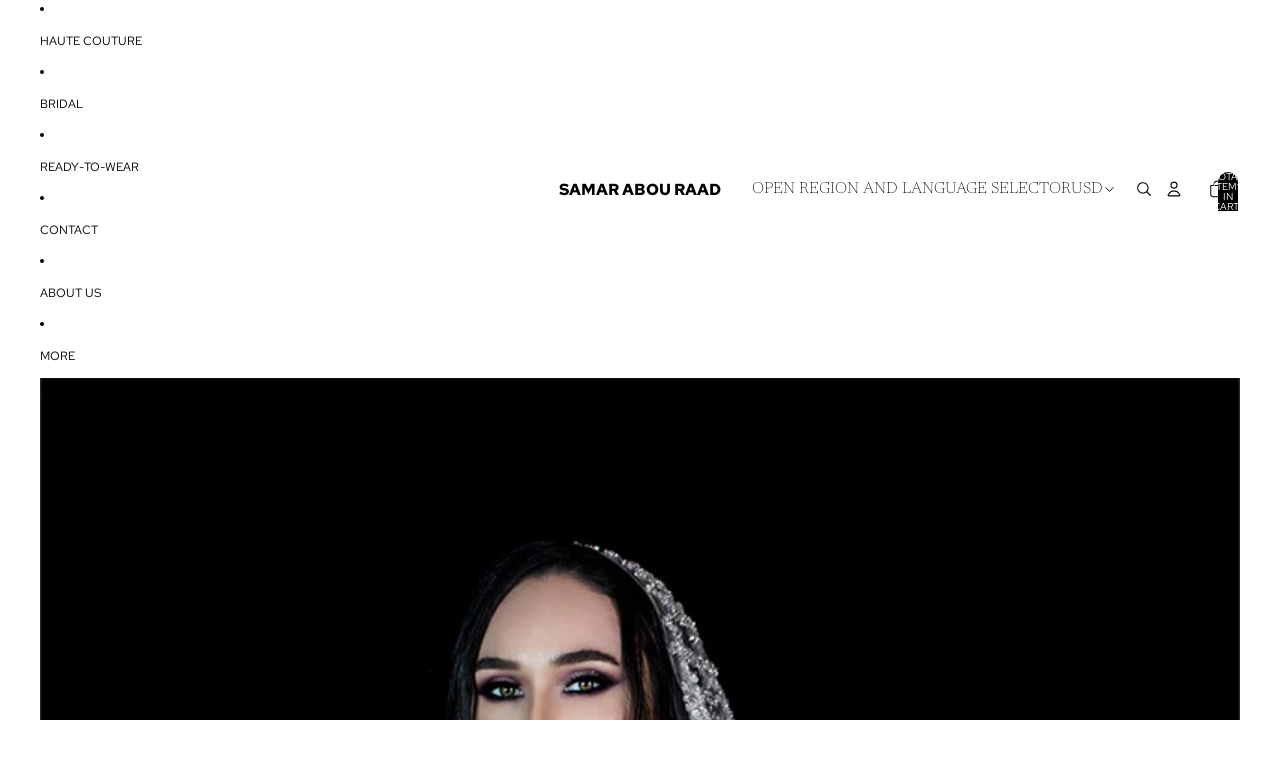

--- FILE ---
content_type: text/javascript
request_url: https://samarabouraad.me/cdn/shop/t/4/assets/morph.js?v=130689995393408371391753004810
body_size: 1305
content:
import{Component}from"@theme/component";const MORPH_OPTIONS={childrenOnly:!0,reject(oldNode,newNode){return!!(newNode.nodeType===Node.TEXT_NODE&&newNode.nodeValue?.trim()===""||newNode instanceof HTMLTemplateElement&&newNode.shadowRootMode==="open"&&oldNode.parentElement&&newNode.parentElement&&oldNode.parentElement.tagName===newNode.parentElement.tagName&&oldNode.parentElement?.shadowRoot!=null||newNode.nodeType===Node.COMMENT_NODE&&newNode.nodeValue==="shopify:rendered_by_section_api")},onBeforeUpdate(oldNode,newNode){if(oldNode instanceof Element&&newNode instanceof Element){const attributes=["product-grid-view"];for(const attribute of attributes){const oldValue=oldNode.getAttribute(attribute),newValue=newNode.getAttribute(attribute);oldValue&&oldValue!==newValue&&newNode.setAttribute(attribute,oldValue)}const elements=["floating-panel-component"];for(const element of elements){const tagName=element.toUpperCase();if(oldNode.tagName===tagName&&newNode.tagName===tagName){const oldStyle=oldNode.getAttribute("style");oldStyle&&newNode.setAttribute("style",oldStyle)}}oldNode instanceof HTMLElement&&newNode instanceof HTMLElement&&oldNode.style.viewTransitionName&&(newNode.style.viewTransitionName=oldNode.style.viewTransitionName)}},onAfterUpdate(node){node instanceof Component&&queueMicrotask(()=>node.updatedCallback())}};export function morph(oldTree,newTree,options=MORPH_OPTIONS){if(!oldTree||!newTree)throw new Error("Both oldTree and newTree must be provided");if(typeof newTree=="string"){const parsedNewTree=new DOMParser().parseFromString(newTree,"text/html").body.firstChild;if(!parsedNewTree)throw new Error("newTree string is not valid HTML");newTree=parsedNewTree}if(options.childrenOnly)return updateChildren(newTree,oldTree,options),oldTree;if(newTree.nodeType===11)throw new Error("newTree should have one root node (not a DocumentFragment)");return walk(newTree,oldTree,options)}function walk(newNode,oldNode,options){if(!oldNode)return newNode;if(!newNode||newNode.isSameNode?.(oldNode))return oldNode;if(newNode.nodeType!==oldNode.nodeType)return newNode;if(newNode instanceof Element&&oldNode instanceof Element){if(oldNode.tagName==="SHOPIFY-ACCELERATED-CHECKOUT-CART")return oldNode;if(newNode.tagName!==oldNode.tagName)return newNode;const newKey=getNodeKey(newNode,options),oldKey=getNodeKey(oldNode,options);if(newKey&&oldKey&&newKey!==oldKey)return newNode}return oldNode instanceof Element&&oldNode.hasAttribute("data-skip-node-update")&&newNode instanceof Element&&newNode.hasAttribute("data-skip-node-update")||updateNode(newNode,oldNode,options),updateChildren(newNode,oldNode,options),options.onAfterUpdate?.(newNode),oldNode}function updateNode(newNode,oldNode,options){if(options.onBeforeUpdate?.(oldNode,newNode),(newNode instanceof HTMLDetailsElement&&oldNode instanceof HTMLDetailsElement||newNode instanceof HTMLDialogElement&&oldNode instanceof HTMLDialogElement)&&(newNode.hasAttribute("declarative-open")||(newNode.open=oldNode.open)),oldNode instanceof HTMLElement&&newNode instanceof HTMLElement)for(const attr of["slot","sizes"]){const oldValue=oldNode.getAttribute(attr),newValue=newNode.getAttribute(attr);oldValue!==newValue&&(oldValue==null?newNode.removeAttribute(attr):newNode.setAttribute(attr,oldValue))}newNode instanceof Element&&oldNode instanceof Element?oldNode.isEqualNode(newNode)||copyAttributes(newNode,oldNode):(newNode instanceof Text||newNode instanceof Comment)&&oldNode.nodeValue!==newNode.nodeValue&&(oldNode.nodeValue=newNode.nodeValue),newNode instanceof HTMLInputElement&&oldNode instanceof HTMLInputElement?updateInput(newNode,oldNode):newNode instanceof HTMLOptionElement&&oldNode instanceof HTMLOptionElement?updateAttribute(newNode,oldNode,"selected"):newNode instanceof HTMLTextAreaElement&&oldNode instanceof HTMLTextAreaElement&&updateTextarea(newNode,oldNode)}function getNodeKey(node,options){return options?.getNodeKey?.(node)??(node instanceof Element?node.id:void 0)}function updateAttribute(newNode,oldNode,name){newNode[name]!==oldNode[name]&&(oldNode[name]=newNode[name],newNode[name]!=null?oldNode.setAttribute(name,""):oldNode.removeAttribute(name))}function copyAttributes(newNode,oldNode){const oldAttrs=oldNode.attributes,newAttrs=newNode.attributes;for(const attr of Array.from(newAttrs)){const{name:attrName,namespaceURI:attrNamespaceURI,value:attrValue}=attr,localName=attr.localName||attrName;(attrName==="src"||attrName==="href"||attrName==="srcset"||attrName==="poster")&&oldNode.getAttribute(attrName)===attrValue||(attrNamespaceURI?oldNode.getAttributeNS(attrNamespaceURI,localName)!==attrValue&&oldNode.setAttributeNS(attrNamespaceURI,localName,attrValue):oldNode.hasAttribute(attrName)?oldNode.getAttribute(attrName)!==attrValue&&(attrValue==="null"||attrValue==="undefined"?oldNode.removeAttribute(attrName):oldNode.setAttribute(attrName,attrValue)):oldNode.setAttribute(attrName,attrValue))}for(const attr of Array.from(oldAttrs)){if(attr.specified===!1)continue;const{name:attrName,namespaceURI:attrNamespaceURI}=attr,localName=attr.localName||attrName;attrNamespaceURI?newNode.hasAttributeNS(attrNamespaceURI,localName)||oldNode.removeAttributeNS(attrNamespaceURI,localName):newNode.hasAttribute(attrName)||oldNode.removeAttribute(attrName)}}function updateInput(newNode,oldNode){const newValue=newNode.value;updateAttribute(newNode,oldNode,"checked"),updateAttribute(newNode,oldNode,"disabled"),newNode.indeterminate!==oldNode.indeterminate&&(oldNode.indeterminate=newNode.indeterminate),oldNode.type!=="file"&&(newValue!==oldNode.value&&(oldNode.setAttribute("value",newValue),oldNode.value=newValue),newValue==="null"&&(oldNode.value="",oldNode.removeAttribute("value")),newNode.hasAttributeNS(null,"value")?oldNode.type==="range"&&(oldNode.value=newValue):oldNode.removeAttribute("value"))}function updateTextarea(newNode,oldNode){const newValue=newNode.value;newValue!==oldNode.value&&(oldNode.value=newValue);const firstChild=oldNode.firstChild;if(firstChild?.nodeType===Node.TEXT_NODE){if(newValue===""&&firstChild.nodeValue===oldNode.placeholder)return;firstChild.nodeValue=newValue}}function updateChildren(newNode,oldNode,options){if(oldNode instanceof Element&&oldNode.hasAttribute("data-skip-subtree-update")&&newNode instanceof Element&&newNode.hasAttribute("data-skip-subtree-update"))return;let oldChild,newChild,morphed,oldMatch,offset=0;for(let i=0;oldChild=oldNode.childNodes[i],newChild=newNode.childNodes[i-offset],!(!oldChild&&!newChild);i++){if(!newChild){oldChild&&oldNode.removeChild(oldChild),i--;continue}if(!oldChild){oldNode.appendChild(newChild),offset++;continue}if(same(newChild,oldChild,options)){morphed=walk(newChild,oldChild,options),morphed!==oldChild&&(oldNode.replaceChild(morphed,oldChild),offset++);continue}if(options.reject?.(oldChild,newChild)){newNode.removeChild(newChild),i--;continue}oldMatch=null;for(let j=i;j<oldNode.childNodes.length;j++){const potentialOldNode=oldNode.childNodes[j];if(potentialOldNode&&same(potentialOldNode,newChild,options)){oldMatch=potentialOldNode;break}}oldMatch?(morphed=walk(newChild,oldMatch,options),morphed!==oldMatch&&offset++,oldNode.insertBefore(morphed,oldChild)):!getNodeKey(newChild,options)&&!getNodeKey(oldChild,options)?(morphed=walk(newChild,oldChild,options),morphed!==oldChild&&(oldNode.replaceChild(morphed,oldChild),offset++)):(oldNode.insertBefore(newChild,oldChild),offset++)}}function same(a,b,options){if(a.nodeType!==b.nodeType)return!1;if(a.nodeType===Node.ELEMENT_NODE){if(a instanceof Element&&b instanceof Element&&a.tagName!==b.tagName)return!1;const aKey=getNodeKey(a,options),bKey=getNodeKey(b,options);if(aKey&&bKey&&aKey!==bKey)return!1}return a.nodeType===Node.TEXT_NODE&&b.nodeType===Node.TEXT_NODE?a.nodeValue?.trim()===b.nodeValue?.trim():a.nodeType===Node.COMMENT_NODE&&b.nodeType===Node.COMMENT_NODE?a.nodeValue===b.nodeValue:!0}
//# sourceMappingURL=/cdn/shop/t/4/assets/morph.js.map?v=130689995393408371391753004810
